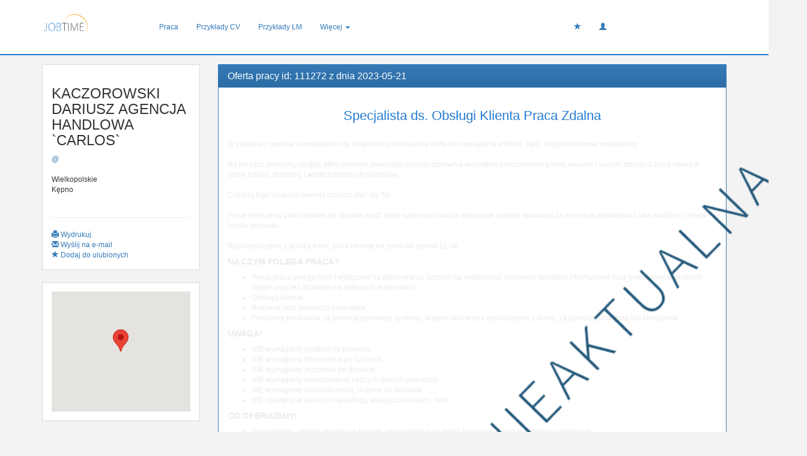

--- FILE ---
content_type: text/html; charset=UTF-8
request_url: https://jobtime.pl/praca/111272/Specjalista-ds-Obslugi-Klienta-Praca-Zdalna-.html
body_size: 6794
content:
<!DOCTYPE html>
<html lang="pl">
  <head>
    <meta charset="utf-8">
    <meta http-equiv="X-UA-Compatible" content="IE=edge">
    <meta name="viewport" content="width=device-width, initial-scale=1">
	<meta name="norton-safeweb-site-verification" content="d-utytbxtk46lab8tnaitzvlslb7cx5bkrre6ptkm1la4ax9oq5rn6neu8p-hf-w9u5os0qp5m7--w3naaripbt0wa-ht-ocy5u426aj1-86dj83v2ydzit8m4si9uk1" />
    <meta name="wot-verification" content="24447469c23596c15780"/>
	<meta name="google-site-verification" content="21MUZI_ofUjOWA4k59mNTvxEioTLWkKcP3elzTchUu8" />
	<META NAME="Language" CONTENT="PL">
	<META NAME="Robots" CONTENT="INDEX,FOLLOW">

	<title>
	Oferta pracy - Specjalista ds. Obsługi Klienta Praca Zdalna 	</title>
	<META NAME="Title" CONTENT="Praca - darmowy serwis ogłoszeniowy">
	<META NAME="Keywords" CONTENT="praca, list motywacyjny, cv, curriculum vitae, szablony cv, oferty pracy, darmowy ogłoszenia o pracę">
	<META NAME="Description" CONTENT="Darmowy serwis z ogłoszeniami o pracę darmowe przykłady listów motywacyjnych oraz szablony CV">
	
	<!-- Google Plus -->
	<!-- Update your html tag to include the itemscope and itemtype attributes. -->
	<!-- html itemscope itemtype="http://schema.org/{CONTENT_TYPE}" -->
	<meta property="name" content="Praca - darmowy serwis ogłoszeniowy">
	<meta property="description" content="Darmowy serwis z ogłoszeniami o pracę darmowe przykłady listów motywacyjnych oraz szablony CV">
	<meta property="image" content="https://jobtime.pl/jt_logo_sq.jpg">
	<!-- Twitter -->
	<meta name="twitter:card" content="summary">
	<meta name="twitter:site" content="@JobtimePl">
	<meta name="twitter:title" content="Praca - darmowy serwis ogłoszeniowy">
	<meta name="twitter:description" content="Darmowy serwis z ogłoszeniami o pracę darmowe przykłady listów motywacyjnych oraz szablony CV">
	<meta name="twitter:creator" content="@JobtimePl">
	<meta name="twitter:image:src" content="https://jobtime.pl/find-job-jt.jpg">
	<!-- Open Graph General (Facebook & Pinterest) -->
	<meta property="og:url" content="https://jobtime.pl/praca/111272/Specjalista-ds-Obslugi-Klienta-Praca-Zdalna-.html">
	<meta property="og:title" content="Praca - darmowy serwis ogłoszeniowy">
	<meta property="og:description" content="Darmowy serwis z ogłoszeniami o pracę darmowe przykłady listów motywacyjnych oraz szablony CV">
	<meta property="og:site_name" content="Praca - darmowy serwis ogłoszeniowy - jobtime.pl">
	<meta property="og:image" content="https://jobtime.pl/find-job-jt.jpg">
	<meta property="fb:admins" content="100002914145981">
	<meta property="fb:app_id" content="162237507194367">
	<meta property="og:type" content="web">
	<meta property="og:locale" content="pl_PL">
	
	<link href="/css/bootstrap.min.css" rel="stylesheet">
    <!--[if lt IE 9]>
      <script src="https://oss.maxcdn.com/html5shiv/3.7.2/html5shiv.min.js"></script>
      <script src="https://oss.maxcdn.com/respond/1.4.2/respond.min.js"></script>
    <![endif]-->
	 
	 <style type="text/css">
		.panel-heading a.left, .panel-heading a.right {
			color:white
		}
		.panel-heading .carousel-indicators{
			bottom:auto;
			left: auto;
			right:auto;
			margin-right:0px;
			margin-left:-130px;
			padding-right:0px;
			padding-top:1px;
			z-index:1 !important;
			width:130px;
		}
		
	</style>
	<script data-ad-client="ca-pub-3933018820071769" async src="https://pagead2.googlesyndication.com/pagead/js/adsbygoogle.js"></script>

  </head>
  <body>
	
    <!-- Fixed navbar -->
    <nav class="navbar navbar-fixed-top">
      <div class="container">
        <div class="navbar-header">
		
          <button type="button" class="navbar-toggle collapsed" data-toggle="collapse" data-target="#navbar" aria-expanded="false" aria-controls="navbar">
            <i class="glyphicon glyphicon-align-justify" style="color:#FFF"></i>
          </button>
			
          <a class="navbar-brand" href="/"><img src="/webimages/jobtime-logo.png" alt="jobtime.pl logo serwisu" /></a>
		  
        </div>
		        <div id="navbar" class="navbar-collapse collapse">
          <ul class="nav navbar-nav">
            <li class="active"><a href="/praca.html">Praca</a></li>
            <li><a href="/przyklady-cv.html">Przykłady CV</a></li>
            <li><a href="/list-motywacyjny.html">Przykłady LM</a></li>
            <li class="dropdown hidden-xs">
              <a href="#" class="dropdown-toggle" data-toggle="dropdown" role="button" aria-expanded="false">Więcej <span class="caret"></span></a>
              <ul class="dropdown-menu" role="menu">
                <li><a href="/rynek-pracy.html">Z rynku pracy</a></li>
                <li><a href="/regulamin.html">Regulamin</a></li>
                <li><a href="/polityka-prywatnosci.html">Polityka Prywatności</a></li>
                <li><a href="/polityka-cookie.html">Polityka Cookie</a></li>
                <li class="divider"></li>
                <!--<li class="dropdown-header">D</li>-->
                <li><a href="/kontakt.html">Kontakt</a></li>
              </ul>
            </li>
          </ul>
		   <ul class="nav navbar-nav navbar-right">
				<li class="hidden-sm" style="padding:0px; min-width:200px">
					<div class='shareaholic-canvas' data-app='share_buttons' data-app-id='25593593'></div>
				</li>
								<li><a href="javascript:pokazUlubioneMove()" id="schowekBTN"><span class="glyphicon glyphicon-star"></span><span id="ulubioneLabel" class="label label-warning" style="display:none; margin-top:-10px; position:absolute">0</span></a></li>
								<li class="dropdown">
				
				  <a href="#" class="dropdown-toggle" data-toggle="dropdown" role="button" aria-expanded="false"><span class="glyphicon glyphicon-user"></span></a>
				  <ul class="dropdown-menu" role="menu">
					
					<li><a href="/GTF/auth/login.php?app=facebook"><i class="fa fa-facebook-square" style="color:#465E90"></i> Zaloguj przez Facebook</a></li>
					<li><a href="/GTF/auth/login.php?app=google"><i class="fa fa-google-plus-square" style="color:#C94B43"></i> Zaloguj przez Google+</a></li>
					
				  </ul>
				</li>
								
		  </ul>
        </div><!--/.nav-collapse -->
				  
      </div>
	 
    </nav>
	<div style="height:90px"></div>
	    <div id="mainBody" class="container" role="main">
	<!-- MAIN-->
							
								  
								  						<div style="min-height:600px" class="row printArea">
							
							<div class="col-xs-12 col-sm-3">
								<br />
								<div class="well well-lg" style="padding:15px !important">
									<h3>KACZOROWSKI DARIUSZ AGENCJA HANDLOWA `CARLOS`</h3>
									<span class="eahs"></span><br />
									<br />Wielkopolskie<br />Kępno<br /><br />									<hr />
									<a href="/praca/111272/Specjalista-ds-Obslugi-Klienta-Praca-Zdalna-.html?print=111272" class="printBTN"><span class="glyphicon glyphicon-print"></span> Wydrukuj</a><br />
									<a href="javascript:sendOffer('111272')" class=""><span class="glyphicon glyphicon-envelope"></span> Wyślij na e-mail</a><br />
									<a href="javascript:ulubione('111272')" class=""><span class="glyphicon glyphicon-star"></span> Dodaj do ulubionych</a><br />
									
								</div>

								<div class="well well-lg" style="padding:15px !important">
									<div id="namapie" style="width:100%; height:200px"></div>
									<input type="hidden" id="gx" /><input type="hidden" id="gy" />
								</div>
								
		 
		

							</div>
							
							<div class="col-xs-12 col-sm-9">
								<br />
								<div id="additional1"></div>
								<div class="panel panel-primary">
								  <div class="panel-heading">
									<h3 class="panel-title">Oferta pracy id: 111272 z dnia 2023-05-21</h3>
								  </div>
								  <div class="panel-body" style="min-height:700px">
								  
								  
								  <h1 class='smaller' style="text-align:center">Specjalista ds. Obsługi Klienta Praca Zdalna </h1><br />
																		<img src="/nieaktualna.png" style="position:absolute; margin-left:10%; " />
									<div style="opacity:0.1">
																		<span>W związku z prężnie rozwijającym się zespołem poszukujemy osób do nawiązania krótkiej, bądź długoterminowej współpracy.&nbsp;<br /><br />Na bieżąco tworzymy zespół, który pomimo obecnego kryzysu zapewnia wszystkim pracownikom godne warunki i wysoki standard życia nawet w dobie inflacji, drożyzny i wszechobecnych podatków.<br /><br />Częścią tego zespołu również możesz stać się Ty!<br /><br />Pracę traktujemy jako dodatek do studiów, bądź etatu natomiast bardzo atrakcyjne zarobki sprawiają że można ją potraktować jako stabilne i jedyne źródło dochodu.<br /><span><br />Współpracujemy z polską firmą, która istnieje na rynku od ponad 21 lat.</span></span><h5><span><b>NA CZYM POLEGA PRACA?</b></span></h5><span><ul><li>Twoja praca polega tylko i wyłącznie na odpisywaniu ludziom na wiadomości gotowymi skryptami i formułkami oraz wykonywanie prostych zadań poprzez działanie na gotowych materiałach.</li><li>Obsługa klienta.</li><li>Reklama oraz promocja produktów.</li><li>Polecanie produktów za pomocą gotowego systemu, w pełni online bez wychodzenia z domu, za pomocą smartfona lub komputera.</li></ul></span><h5><span><b>UWAGA!</b></span></h5><span><ul><li>NIE wymagamy spotkań na kamerze.</li><li>NIE wymagamy dzwonienia po ludziach.</li><li>NIE wymagamy jeżdżenia po domach.</li><li>NIE wymagamy inwestowania żadnych swoich pieniędzy.</li><li>NIE wymagamy doświadczenia, uczymy od podstaw.</li><li>NIE działamy w żadnym marketingu wielopoziomowym, mlm.</li></ul></span><h5><span></span><span><b>CO OFERUJEMY:</b></span></h5><span><ul><li>Tygodniówki - pewne wypłaty co tydzień, bezpośrednio na konto bankowe, 4 razy w przeciągu miesiąca!</li><li>Praca w pełni zdalna - możliwość pracowania z domu, bądź jakiegokolwiek miejsca na ziemi!</li><li>Elastyczny czas pracy - Ty decydujesz kiedy i ile chcesz pracować!</li><li>Pełne wsparcie zespołu 24/7 - pomoc na każdym kroku!</li><li>Działamy w branży bezinwestycyjnej - NIE musisz inwestować pieniędzy aby zarabiać.</li><li>Pełne przeszkolenie online, pokazujemy wszystko krok po kroku, prowadzimy za rękę&nbsp; od A do Z.&nbsp;</li></ul></span><h5><span><b>WYMAGANIA:</b></span></h5><span><ul><li>Ukończone 18 lat.</li><li>Obywatelstwo polskie.</li><li>Komputer lub smartfon z dostępem do internetu.</li><li>Obsługa komputera, smartfonu w stopniu podstawowym.</li><li>Umiejętność poruszania się po mediach społecznościowych.</li><li>Facebook, Messenger oraz E-mail.</li><li>Nastawienie na rozwój oraz aktywny udział w szkoleniu wprowadzającym.</li></ul></span><h5><span><b>BARDZO ATRAKCYJNE ZAROBKI!</b></span></h5><span><ul><li>Na początku około 3700 PLN miesięcznie, pracując po 2/3 godziny dziennie.</li><li>Zarobki wzrastają z każdym miesiącem, wraz ze stażem, wzrostem doświadczenia i poświęconego czasu.</li></ul></span><h5><span><b>ZAPRASZAM DO KONTAKTU!&nbsp;</b>&nbsp;</span></h5><span><span>Poprzez kontakt na e mail <a target="" rel="" title="Link: null">kontakt@dklink.pl</a>&nbsp; lub&nbsp;&nbsp;</span><span>Poprzez aplikację na naszej stronie <a href="https://dklink.pl/aplikuj" target="" rel="">https://dklink.pl/aplikuj</a>&nbsp;&nbsp;</span><span><br /><b>Jeśli ogłoszenie jest widoczne, oznacza że jest aktualne.&nbsp;</b></span><div><span></span></div></span>									<table class="table">
										<tr>
											<td style="color:#999; width:200px !important">Data dodania:</td>
											<td>2023-05-21</td>
										</tr>
										<tr>
											<td style="color:#999;">Oferta ważna do:</td>
											<td>2023-06-18</td>
										</tr>
										<tr>
											<td style="color:#999;">Branże:</td>
											<td>
											Administracja Biurowa; Call center / Obsługa klienta; Marketing; 											</td>
										</tr>
										<tr>
											<td style="color:#999;">Wymagane doświadczenie:</td>
											<td>Nie wymaga doświadczenia</td>
										</tr>
										<tr>
											<td style="color:#999;">Wymagane wykształcenie:</td>
											<td>Brak wymagań</td>
										</tr>
										<tr>
											<td style="color:#999;">Forma zatrudnienia:</td>
											<td>Nie określono</td>
										</tr>
										<tr>
											<td style="color:#999;">Poziom stanowiska:</td>
											<td>Specjalista</td>
										</tr>
										<tr>
											<td style="color:#999;">Wynagrodzenie:</td>
											<td>3700 - 7900 zł brutto</td>
										</tr>
										<tr>
											<td style="color:#999;">Możliwość pracy zdalnej:</td>
											<td>NIE</td>
										</tr>
									</table>
																		</div>
																		<div id="additional2"></div>
								   </div>
								</div>
							</div>
							
						</div>
								  
								  
															
							</div>
		<div style="clear:both"></div>
		<div style="border-top:1px solid #CCC; height:100px; background:#f9f9f9 !important" class=" hidden-sm hidden-xs">
			<div class="container" style="background:#f9f9f9 !important">
				<div class="row">
					<div class="col-md-4" style="margin-top:25px">
						<table>
							<tr>
								<td style="padding-right:25px">
									<i class="glyphicon glyphicon-earphone" style="font-size:30px"></i>
								</td>
								<td>
									<strong>Kontakt w sprawie reklamy:</strong><br />
								</td>
								<td><h4 style="margin-top:0px; padding-top:5px; margin-left:25px">+48&nbsp;530&nbsp;909&nbsp;998</h4></td>
							</tr>
						</table>
					</div>
					<div class="col-md-4" style="margin-top:25px">
						<table>
							<tr>
								<td style="padding-right:25px">
									<i class="glyphicon glyphicon-envelope" style="font-size:30px"></i>
								</td>
								<td>
								
										<strong>Możesz też do nas napisać</strong><br />pod wskazany adres e-mail
								
								</td>
								<td><h4 style="margin-top:0px; padding-top:10px; margin-left:25px">bok@jobtime.pl</h4></td>
							</tr>
						</table>
					</div>
					
					<div class="col-md-4" style="margin-top:25px">
						<table>
							<tr>
								<td style="padding-right:25px">
									<i class="glyphicon glyphicon-map-marker" style="font-size:30px"></i>
								</td>
								<td>
								
										<strong>Jobtime.pl </strong><br />Warszawa, KEN 36 / 112B
								
								</td>
								
							</tr>
						</table>
					</div>
					
				</div>
			</div>
		</div>
		<div style="clear:both"></div>
	<nav class="navbar footer">
		<div class="container">
		<div class="row hidden-xs">
			<div class="col-sm-3"><a href="/regulamin.html">Regulamin</a><br /><a href="/polityka-prywatnosci.html">Polityka prywatności</a><br /><a href="/polityka-cookies.html">Polityka cookies</a></div>
			<div class="col-sm-2"><a href="/praca.html">Oferty pracy</a><br /><a href="/przyklady-cv.html">Przykładowe CV</a><br /><a href="/list-motywacyjny.html">Przykładowe LM</a></div>
			<div class="col-sm-2" style="text-align:center"><a href="javascript:stt()" class=""><img alt="go góry" src="/webimages/tothetop.png" /></a></div>
			<div class="col-sm-2" style="text-align:right"><a href="/o-serwisie.html">O serwisie</a><br /><a href="/oferowane-uslugi-261.html">Usługi</a><br /><a href="/kanaly-rss.html">Kanały XML i RSS</a></div>
			<div class="col-sm-3" style="text-align:right"><a href="/pressroom.html">Press room</a><br /><a href="/wspolpraca.html">Współpraca</a><br /><a href="/partnerzy.html">Partnerzy</a><br /><a href="/kontakt.html">Kontakt</a></div>
		</div>
		
		<div class="row hidden-sm hidden-md hidden-lg">
			<div class="col-sm-3" style="text-align:center"><a href="/regulamin.html">Regulamin</a><hr /><a href="/polityka-prywatnosci.html">Polityka prywatności</a><hr /><a href="/polityka-cookies.html">Polityka cookies</a><hr /></div>
			<div class="col-sm-2" style="text-align:center"><a href="/praca.html">Oferty pracy</a><hr /><a href="/przyklady-cv.html">Przykładowe CV</a><hr /><a href="/list-motywacyjny.html">Przykładowe LM</a><hr /></div>
			<div class="col-sm-2" style="text-align:center"><a href="/o-serwisie.html">O serwisie</a><hr /><a href="/oferowane-uslugi-261.html">Usługi</a><hr /><a href="/kanaly-rss.html">Kanały XML i RSS</a><hr /></div>
			<div class="col-sm-3" style="text-align:center"><a href="/pressroom.html">Press room</a><hr /><a href="/wspolpraca.html">Współpraca</a><hr /><a href="/partnerzy.html">Partnerzy</a><hr /><a href="/kontakt.html">Kontakt</a><hr /></div>
			<div class="col-sm-2" style="text-align:center"><a href="javascript:stt()"><img alt="do góry" src="/webimages/tothetop.png" /></a></div>
		</div>
		<div class="row hidden-sm hidden-xs partners" style="text-align:center">
			<hr />
			<img src="/webimages/partnerzybw/logo-adzuna.png" width="55" height="45" alt="logo " style="margin-right:5px" />
			<img src="/webimages/partnerzybw/logo-carrerjet.png" width="55" height="45" alt="logo " style="margin-right:5px" />
			<img src="/webimages/partnerzybw/logo-indeed.png" width="55" height="45" alt="logo " style="margin-right:5px" />
			<img src="/webimages/partnerzybw/logo-jobisjob.png" width="55" height="45" alt="logo " style="margin-right:5px" />
			<img src="/webimages/partnerzybw/logo-jooble.png" width="55" height="45" alt="logo " style="margin-right:5px" />
			<img src="/webimages/partnerzybw/logo-mypraca.png" width="55" height="45" alt="logo " style="margin-right:5px" />
			<img src="/webimages/partnerzybw/logo-trovit.png" width="55" height="45" alt="logo " style="margin-right:5px" />
			<img src="/webimages/partnerzybw/logo-zatrudnimy.png" width="55" height="45" alt="logo " style="margin-right:5px" />
		</div>
		<hr />
		<div class="row">
			<div class="col-xs-12" style="text-align:center">
				Copyright &copy; 2007-2026. <a href="https://www.goldenline.pl/piotr-markowski6/">Piotr Markowski</a><br /><small>VPS</small>
			</div>
		</div>
		</div>
	</nav>
		
    <script src="/js/jquery.min.js"></script>
    <script src="/js/bootstrap.min.js"></script>
	<script src="/js/bootbox.min.js"></script>
	<script src="/uniform/jquery.uniform.min.js"></script>
	<script src="/js/jquery.printPage.js"></script>
	<script src="/js/jquery.cookie.js"></script>
	<!--<script src="/addons/google-code-prettify/run_prettify.js"></script>
	
	<script src="https://cdn.rawgit.com/google/code-prettify/master/loader/run_prettify.js"></script>-->
	<script src="/addons/wysihtml5-master/dist/wysihtml5-0.3.0.min.js"></script>
	<script src="/addons/wysiwyg/bootstrap-wysihtml5.js"></script>
	<script type="text/javascript" src="https://maps.googleapis.com/maps/api/js?key=AIzaSyCWmYgww1HWoRmFY6IKJiDj-ssUvIhr6E8"></script>
	<script src="/addons/datepicker/js/bootstrap-datepicker.js"></script>
	<script src="/js/custom.js"></script>
	
		<script>
	$(document).ready(function(){
		documentready(); 
		$('.targetblank').attr('target','blank');
				 eahs("111272");  initialize_map('namapie', '', '5', '52.231', '21.016'); var isInIframe = (window.location != window.parent.location) ? true : false; if(isInIframe){$.post('/loadAdditional.php',{cat:'1',id:111272}, function(data){$('#additional2').html(data); }); }	});
		</script>
	<script>
	function retPass(){
		bootbox.hideAll();
		var login = $('#plogin').val();
		$.post('/pass_reset.php',{mail:login}, function (data){
			bootbox.alert("Jeśli podany adres e-mail znajdował się w naszej bazie, przesłaliśmy na niego link do zmiany hasła!");
		});
	}
  /*(function(i,s,o,g,r,a,m){i['GoogleAnalyticsObject']=r;i[r]=i[r]||function(){
  (i[r].q=i[r].q||[]).push(arguments)},i[r].l=1*new Date();a=s.createElement(o),
  m=s.getElementsByTagName(o)[0];a.async=1;a.src=g;m.parentNode.insertBefore(a,m)
  })(window,document,'script','//www.google-analytics.com/analytics.js','ga');

  ga('create', 'UA-32771825-1', 'auto');
  ga('require', 'linkid', 'linkid.js');
  ga('send', 'pageview');*/


  (function(i,s,o,g,r,a,m){i['GoogleAnalyticsObject']=r;i[r]=i[r]||function(){
  (i[r].q=i[r].q||[]).push(arguments)},i[r].l=1*new Date();a=s.createElement(o),
  m=s.getElementsByTagName(o)[0];a.async=1;a.src=g;m.parentNode.insertBefore(a,m)
  })(window,document,'script','//www.google-analytics.com/analytics.js','ga');

  ga('create', 'UA-32771825-1', 'auto');
  ga('send', 'pageview');

</script>
<script type='text/javascript' data-cfasync='false' src='//dsms0mj1bbhn4.cloudfront.net/assets/pub/shareaholic.js' data-shr-siteid='8b9273d9e042475c467f7e07700a0e34' async='async'></script>
<div id="fb-root"></div>
<script>(function(d, s, id) {
  var js, fjs = d.getElementsByTagName(s)[0];
  if (d.getElementById(id)) return;
  js = d.createElement(s); js.id = id;
  js.src = "//connect.facebook.net/pl_PL/sdk.js#xfbml=1&version=v2.7";
  fjs.parentNode.insertBefore(js, fjs);
}(document, 'script', 'facebook-jssdk'));</script>
	<script>
	$(document).ready(function(){
		//link = '';
		//$('body').append(link);
		setTimeout('carhide()',10);
	});
	function carhide(){
		$('.carrerjet').css('opacity','0');
		$('.carrerjet').css('height','0px');
		$('.carrerjet').css('width','0px');
		$('.carrerjet').css('position','absolute');
		$('.carrerjet').css('margin-top','-50px');
	}
	</script>
	<link href="/css/bootstrap-theme.min.css" rel="stylesheet">		<link href="/uniform/themes/_base/css/uniform._base.min.css" rel="stylesheet">		<link href="/uniform/themes/aristo/css/uniform.aristo.min.css" rel="stylesheet">		<link href="/addons/google-code-prettify/prettify.css" rel="stylesheet">		<link href="/addons/wysiwyg/bootstrap-wysihtml5.css" rel="stylesheet">		<link href="/addons/bootstrap-glyphicons-master/css/bootstrap.icon-large.min.css" rel="stylesheet">		<link href="/addons/datepicker/css/datepicker.css" rel="stylesheet">		<link href="/css/custom.css" rel="stylesheet">		<link href="/css/font-awesome.min.css" rel="stylesheet">
	<span class="carrerjet">
	<script type="text/javascript" src="https://www.careerjet.pl/advertise/js_logos.html?format=logo_88x31_tr"></script>
	</span>
	
	</body>
</html>


--- FILE ---
content_type: text/html; charset=UTF-8
request_url: https://jobtime.pl/eahs.php
body_size: -50
content:
<a href="javascript:mail('111272')">
    <dusai data-weq="" data-shda="">@</dusai>
</a>

--- FILE ---
content_type: text/html; charset=utf-8
request_url: https://www.google.com/recaptcha/api2/aframe
body_size: 267
content:
<!DOCTYPE HTML><html><head><meta http-equiv="content-type" content="text/html; charset=UTF-8"></head><body><script nonce="FIcJBq56ADmPwu6Pcoz0qw">/** Anti-fraud and anti-abuse applications only. See google.com/recaptcha */ try{var clients={'sodar':'https://pagead2.googlesyndication.com/pagead/sodar?'};window.addEventListener("message",function(a){try{if(a.source===window.parent){var b=JSON.parse(a.data);var c=clients[b['id']];if(c){var d=document.createElement('img');d.src=c+b['params']+'&rc='+(localStorage.getItem("rc::a")?sessionStorage.getItem("rc::b"):"");window.document.body.appendChild(d);sessionStorage.setItem("rc::e",parseInt(sessionStorage.getItem("rc::e")||0)+1);localStorage.setItem("rc::h",'1769321562632');}}}catch(b){}});window.parent.postMessage("_grecaptcha_ready", "*");}catch(b){}</script></body></html>

--- FILE ---
content_type: text/css
request_url: https://jobtime.pl/uniform/themes/aristo/css/uniform.aristo.min.css
body_size: 1361
content:
div.selector,div.selector span,div.checker span,div.radio span,div.uploader,div.uploader span.action,div.button,div.button span{background-image:url("../images/sprite-aristo.png");background-repeat:no-repeat;-webkit-font-smoothing:antialiased}div.selector,div.checker,div.button,div.radio,div.uploader{display:-moz-inline-box;display:inline-block;*display:inline;zoom:1;vertical-align:middle}div.selector:focus,div.checker:focus,div.button:focus,div.radio:focus,div.uploader:focus{outline:0}div.selector,div.selector *,div.radio,div.radio *,div.checker,div.checker *,div.uploader,div.uploader *,div.button,div.button *{margin:0;padding:0}.highContrastDetect{background:url("../images/bg-input-aristo.png") repeat-x 0 0;width:0px;height:0px}input.uniform-input,select.uniform-multiselect,textarea.uniform{padding:4px;background:url("../images/bg-input-aristo.png") repeat-x 0 0;outline:0}input.uniform-input.active,select.uniform-multiselect.active,textarea.uniform.active{background:url("../images/bg-input-focus-aristo.png") repeat-x 0 0}div.checker input,input[type="search"],input[type="search"]:active{-moz-appearance:none;-webkit-appearance:none}div.selector{background-position:0 -160px;line-height:32px;height:32px;padding:0 0 0 10px;position:relative;overflow:hidden}div.selector span{text-overflow:ellipsis;display:block;overflow:hidden;white-space:nowrap;background-position:right 0;height:32px;line-height:32px;padding-right:25px;cursor:pointer;width:100%;display:block}div.selector.fixedWidth{width:190px}div.selector.fixedWidth span{width:155px}div.selector select{opacity:0;filter:alpha(opacity=0);-moz-opacity:0;border:none;background:none;position:absolute;height:24px;top:4px;left:0px;width:100%}div.selector.active{background-position:0 -192px}div.selector.active span{background-position:right -32px}div.selector.hover,div.selector.focus{background-position:0 -224px}div.selector.hover span,div.selector.focus span{background-position:right -64px}div.selector.hover.active,div.selector.focus.active{background-position:0 -256px}div.selector.hover.active span,div.selector.focus.active span{background-position:right -96px}div.selector.disabled,div.selector.disabled.active{background-position:0 -288px}div.selector.disabled span,div.selector.disabled.active span{background-position:right -128px}div.checker{position:relative}div.checker,div.checker span,div.checker input{width:23px;height:23px}div.checker span{display:-moz-inline-box;display:inline-block;*display:inline;zoom:1;text-align:center;background-position:0 -320px}div.checker span.checked{background-position:-92px -320px}div.checker input{opacity:0;filter:alpha(opacity=0);-moz-opacity:0;border:none;background:none;display:-moz-inline-box;display:inline-block;*display:inline;zoom:1}div.checker.active span{background-position:-23px -320px}div.checker.active span.checked{background-position:-115px -320px}div.checker.hover span,div.checker.focus span{background-position:-46px -320px}div.checker.hover span.checked,div.checker.focus span.checked{background-position:-138px -320px}div.checker.hover.active span,div.checker.focus.active span{background-position:-69px -320px}div.checker.hover.active span.checked,div.checker.focus.active span.checked{background-position:-161px -320px}div.checker.disabled,div.checker.disabled.active{background-position:-184px -320px}div.checker.disabled span.checked,div.checker.disabled.active span.checked{background-position:-207px -320px}div.radio{position:relative}div.radio,div.radio span,div.radio input{width:23px;height:23px}div.radio span{display:-moz-inline-box;display:inline-block;*display:inline;zoom:1;text-align:center;background-position:0 -343px}div.radio span.checked{background-position:-92px -343px}div.radio input{opacity:0;filter:alpha(opacity=0);-moz-opacity:0;border:none;background:none;display:-moz-inline-box;display:inline-block;*display:inline;zoom:1;text-align:center}div.radio.active span{background-position:-23px -18px -343px}div.radio.active span.checked{background-position:-115px -343px}div.radio.hover span,div.radio.focus span{background-position:-46px -36px -343px}div.radio.hover span.checked,div.radio.focus span.checked{background-position:-138px -343px}div.radio.hover.active span,div.radio.focus.active span{background-position:-69px -343px}div.radio.hover.active span.checked,div.radio.focus.active span.checked{background-position:-161px -343px}div.radio.disabled span,div.radio.disabled.active span{background-position:-184px -343px}div.radio.disabled span.checked,div.radio.disabled.active span.checked{background-position:-207px -343px}div.uploader{background-position:0 -366px;height:32px;width:190px;cursor:pointer;position:relative;overflow:hidden}div.uploader span.action{background-position:right -494px;height:32px;line-height:32px;width:90px;text-align:center;float:left;display:inline;overflow:hidden;cursor:pointer}div.uploader span.filename{text-overflow:ellipsis;display:block;overflow:hidden;white-space:nowrap;float:left;cursor:default;height:24px;margin:4px 0 4px 4px;line-height:24px;width:76px;padding:0 10px}div.uploader input{opacity:0;filter:alpha(opacity=0);-moz-opacity:0;border:none;background:none;position:absolute;top:0;right:0;float:right;cursor:default;width:100%;height:100%}div.uploader.active span.action{background-position:right -558px}div.uploader.hover,div.uploader.focus{background-position:0 -430px}div.uploader.hover span.action,div.uploader.focus span.action{background-position:right -526px}div.uploader.hover.active span.action,div.uploader.focus.active span.action{background-position:right -590px}div.uploader.disabled,div.uploader.disabled.active{background-position:0 -398px}div.uploader.disabled span.action,div.uploader.disabled.active span.action{background-position:right -462px}div.button{background-position:0 -750px;height:32px;cursor:pointer;position:relative}div.button a,div.button button,div.button input{opacity:0.01;filter:alpha(opacity=1);-moz-opacity:0.01;display:block;top:0;left:0;right:0;bottom:0;position:absolute}div.button span{display:-moz-inline-box;display:inline-block;*display:inline;zoom:1;line-height:22px;text-align:center;background-position:right -622px;height:22px;margin-left:13px;padding:5px 15px 5px 2px}div.button.active{background-position:0 -782px}div.button.active span{background-position:right -654px;cursor:default}div.button.hover,div.button.focus{background-position:0 -814px}div.button.hover span,div.button.focus span{background-position:right -686px}div.button.disabled,div.button.disabled.active{background-position:0 -846px}div.button.disabled span,div.button.disabled.active span{background-position:right -718px;cursor:default}input.uniform-input,select.uniform-multiselect,textarea.uniform{font-size:14px;font-family:"Helvetica Neue",Arial,Helvetica,sans-serif;font-weight:normal;color:#777;background-color:#a1cbe2;border-top:solid 1px #aaa;border-left:solid 1px #aaa;border-bottom:solid 1px #ccc;border-right:solid 1px #ccc;-webkit-border-radius:3px;-moz-border-radius:3px;border-radius:3px}input.uniform-input.hover,input.uniform-input.focus,select.uniform-multiselect.hover,select.uniform-multiselect.focus,textarea.uniform.hover,textarea.uniform.focus{-webkit-box-shadow:0 0 4px rgba(0,0,0,0.3);-moz-box-shadow:0 0 4px rgba(0,0,0,0.3);box-shadow:0 0 4px rgba(0,0,0,0.3);border-color:#999;background-color:#a1cbe2}div.button span{font-weight:bold;font-family:"Helvetica Neue",Arial,Helvetica,sans-serif;font-size:13px;letter-spacing:1px;text-transform:uppercase}div.button.hover span,div.button.focus span{color:#555}div.button.disabled span,div.button.disabled.active span{color:#bbb}div.selector{font-weight:bold;color:#464545;font-size:14px}div.selector span{color:#666;text-shadow:0 1px 0 #fff}div.selector select{font-family:"Helvetica Neue",Arial,Helvetica,sans-serif;font-size:1em;border:solid 1px #fff}div.selector.disabled span,div.selector.disabled.active span{color:#bbb}div.checker{margin-right:10px}div.radio{margin-right:10px}div.uploader span.action{text-shadow:rgba(255,255,255,0.5) 0px 1px 0px;background-color:#fff;font-weight:bold;color:#1c4257}div.uploader span.filename{color:#777;font-size:11px}div.uploader.disabled span.action,div.uploader.disabled.active span.action{color:#aaa}div.uploader.disabled span.filename,div.uploader.disabled.active span.filename{border-color:#ddd;color:#aaa}
